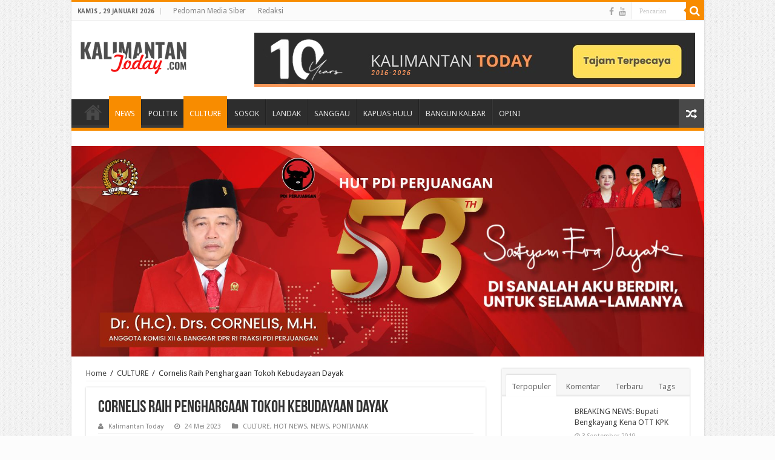

--- FILE ---
content_type: text/html; charset=UTF-8
request_url: https://www.kalimantantoday.com/2023/05/24/cornelis-raih-penghargaan-tokoh-kebudayaan-dayak/
body_size: 14434
content:
<!DOCTYPE html>
<html lang="id" itemscope itemtype="https://schema.org/BlogPosting" prefix="og: http://ogp.me/ns#">
<head>
<meta charset="UTF-8" />
<link rel="profile" href="http://gmpg.org/xfn/11" />
<link rel="pingback" href="https://www.kalimantantoday.com/xmlrpc.php" />
<title>Cornelis Raih Penghargaan Tokoh Kebudayaan Dayak &#8211; Kalimantan Today</title>
<meta property="og:title" content="Cornelis Raih Penghargaan Tokoh Kebudayaan Dayak - Kalimantan Today"/>
<meta property="og:type" content="article"/>
<meta property="og:description" content="&nbsp; KALIMANTAN TODAY, PONTIANAK – Anggota Komisi II DPR RI Cornelis mendapatkan penghargaan sebag"/>
<meta property="og:url" content="https://www.kalimantantoday.com/2023/05/24/cornelis-raih-penghargaan-tokoh-kebudayaan-dayak/"/>
<meta property="og:site_name" content="Kalimantan Today"/>
<meta property="og:image" content="https://www.kalimantantoday.com/wp-content/uploads/2023/05/4-660x330.jpg" />
<meta name='robots' content='max-image-preview:large' />
<link rel='dns-prefetch' href='//platform-api.sharethis.com' />
<link rel='dns-prefetch' href='//fonts.googleapis.com' />
<link rel='dns-prefetch' href='//www.googletagmanager.com' />
<link rel="alternate" type="application/rss+xml" title="Kalimantan Today &raquo; Feed" href="https://www.kalimantantoday.com/feed/" />
<link rel="alternate" type="application/rss+xml" title="Kalimantan Today &raquo; Umpan Komentar" href="https://www.kalimantantoday.com/comments/feed/" />
		<!-- This site uses the Google Analytics by ExactMetrics plugin v8.6.1 - Using Analytics tracking - https://www.exactmetrics.com/ -->
		<!-- Note: ExactMetrics is not currently configured on this site. The site owner needs to authenticate with Google Analytics in the ExactMetrics settings panel. -->
					<!-- No tracking code set -->
				<!-- / Google Analytics by ExactMetrics -->
		<script type="text/javascript">
window._wpemojiSettings = {"baseUrl":"https:\/\/s.w.org\/images\/core\/emoji\/14.0.0\/72x72\/","ext":".png","svgUrl":"https:\/\/s.w.org\/images\/core\/emoji\/14.0.0\/svg\/","svgExt":".svg","source":{"concatemoji":"https:\/\/www.kalimantantoday.com\/wp-includes\/js\/wp-emoji-release.min.js"}};
/*! This file is auto-generated */
!function(e,a,t){var n,r,o,i=a.createElement("canvas"),p=i.getContext&&i.getContext("2d");function s(e,t){var a=String.fromCharCode,e=(p.clearRect(0,0,i.width,i.height),p.fillText(a.apply(this,e),0,0),i.toDataURL());return p.clearRect(0,0,i.width,i.height),p.fillText(a.apply(this,t),0,0),e===i.toDataURL()}function c(e){var t=a.createElement("script");t.src=e,t.defer=t.type="text/javascript",a.getElementsByTagName("head")[0].appendChild(t)}for(o=Array("flag","emoji"),t.supports={everything:!0,everythingExceptFlag:!0},r=0;r<o.length;r++)t.supports[o[r]]=function(e){if(p&&p.fillText)switch(p.textBaseline="top",p.font="600 32px Arial",e){case"flag":return s([127987,65039,8205,9895,65039],[127987,65039,8203,9895,65039])?!1:!s([55356,56826,55356,56819],[55356,56826,8203,55356,56819])&&!s([55356,57332,56128,56423,56128,56418,56128,56421,56128,56430,56128,56423,56128,56447],[55356,57332,8203,56128,56423,8203,56128,56418,8203,56128,56421,8203,56128,56430,8203,56128,56423,8203,56128,56447]);case"emoji":return!s([129777,127995,8205,129778,127999],[129777,127995,8203,129778,127999])}return!1}(o[r]),t.supports.everything=t.supports.everything&&t.supports[o[r]],"flag"!==o[r]&&(t.supports.everythingExceptFlag=t.supports.everythingExceptFlag&&t.supports[o[r]]);t.supports.everythingExceptFlag=t.supports.everythingExceptFlag&&!t.supports.flag,t.DOMReady=!1,t.readyCallback=function(){t.DOMReady=!0},t.supports.everything||(n=function(){t.readyCallback()},a.addEventListener?(a.addEventListener("DOMContentLoaded",n,!1),e.addEventListener("load",n,!1)):(e.attachEvent("onload",n),a.attachEvent("onreadystatechange",function(){"complete"===a.readyState&&t.readyCallback()})),(e=t.source||{}).concatemoji?c(e.concatemoji):e.wpemoji&&e.twemoji&&(c(e.twemoji),c(e.wpemoji)))}(window,document,window._wpemojiSettings);
</script>
<style type="text/css">
img.wp-smiley,
img.emoji {
	display: inline !important;
	border: none !important;
	box-shadow: none !important;
	height: 1em !important;
	width: 1em !important;
	margin: 0 0.07em !important;
	vertical-align: -0.1em !important;
	background: none !important;
	padding: 0 !important;
}
</style>
	<link rel='stylesheet' id='wp-block-library-css' href='https://www.kalimantantoday.com/wp-includes/css/dist/block-library/style.min.css' type='text/css' media='all' />
<link rel='stylesheet' id='classic-theme-styles-css' href='https://www.kalimantantoday.com/wp-includes/css/classic-themes.min.css' type='text/css' media='all' />
<style id='global-styles-inline-css' type='text/css'>
body{--wp--preset--color--black: #000000;--wp--preset--color--cyan-bluish-gray: #abb8c3;--wp--preset--color--white: #ffffff;--wp--preset--color--pale-pink: #f78da7;--wp--preset--color--vivid-red: #cf2e2e;--wp--preset--color--luminous-vivid-orange: #ff6900;--wp--preset--color--luminous-vivid-amber: #fcb900;--wp--preset--color--light-green-cyan: #7bdcb5;--wp--preset--color--vivid-green-cyan: #00d084;--wp--preset--color--pale-cyan-blue: #8ed1fc;--wp--preset--color--vivid-cyan-blue: #0693e3;--wp--preset--color--vivid-purple: #9b51e0;--wp--preset--gradient--vivid-cyan-blue-to-vivid-purple: linear-gradient(135deg,rgba(6,147,227,1) 0%,rgb(155,81,224) 100%);--wp--preset--gradient--light-green-cyan-to-vivid-green-cyan: linear-gradient(135deg,rgb(122,220,180) 0%,rgb(0,208,130) 100%);--wp--preset--gradient--luminous-vivid-amber-to-luminous-vivid-orange: linear-gradient(135deg,rgba(252,185,0,1) 0%,rgba(255,105,0,1) 100%);--wp--preset--gradient--luminous-vivid-orange-to-vivid-red: linear-gradient(135deg,rgba(255,105,0,1) 0%,rgb(207,46,46) 100%);--wp--preset--gradient--very-light-gray-to-cyan-bluish-gray: linear-gradient(135deg,rgb(238,238,238) 0%,rgb(169,184,195) 100%);--wp--preset--gradient--cool-to-warm-spectrum: linear-gradient(135deg,rgb(74,234,220) 0%,rgb(151,120,209) 20%,rgb(207,42,186) 40%,rgb(238,44,130) 60%,rgb(251,105,98) 80%,rgb(254,248,76) 100%);--wp--preset--gradient--blush-light-purple: linear-gradient(135deg,rgb(255,206,236) 0%,rgb(152,150,240) 100%);--wp--preset--gradient--blush-bordeaux: linear-gradient(135deg,rgb(254,205,165) 0%,rgb(254,45,45) 50%,rgb(107,0,62) 100%);--wp--preset--gradient--luminous-dusk: linear-gradient(135deg,rgb(255,203,112) 0%,rgb(199,81,192) 50%,rgb(65,88,208) 100%);--wp--preset--gradient--pale-ocean: linear-gradient(135deg,rgb(255,245,203) 0%,rgb(182,227,212) 50%,rgb(51,167,181) 100%);--wp--preset--gradient--electric-grass: linear-gradient(135deg,rgb(202,248,128) 0%,rgb(113,206,126) 100%);--wp--preset--gradient--midnight: linear-gradient(135deg,rgb(2,3,129) 0%,rgb(40,116,252) 100%);--wp--preset--duotone--dark-grayscale: url('#wp-duotone-dark-grayscale');--wp--preset--duotone--grayscale: url('#wp-duotone-grayscale');--wp--preset--duotone--purple-yellow: url('#wp-duotone-purple-yellow');--wp--preset--duotone--blue-red: url('#wp-duotone-blue-red');--wp--preset--duotone--midnight: url('#wp-duotone-midnight');--wp--preset--duotone--magenta-yellow: url('#wp-duotone-magenta-yellow');--wp--preset--duotone--purple-green: url('#wp-duotone-purple-green');--wp--preset--duotone--blue-orange: url('#wp-duotone-blue-orange');--wp--preset--font-size--small: 13px;--wp--preset--font-size--medium: 20px;--wp--preset--font-size--large: 36px;--wp--preset--font-size--x-large: 42px;--wp--preset--spacing--20: 0.44rem;--wp--preset--spacing--30: 0.67rem;--wp--preset--spacing--40: 1rem;--wp--preset--spacing--50: 1.5rem;--wp--preset--spacing--60: 2.25rem;--wp--preset--spacing--70: 3.38rem;--wp--preset--spacing--80: 5.06rem;}:where(.is-layout-flex){gap: 0.5em;}body .is-layout-flow > .alignleft{float: left;margin-inline-start: 0;margin-inline-end: 2em;}body .is-layout-flow > .alignright{float: right;margin-inline-start: 2em;margin-inline-end: 0;}body .is-layout-flow > .aligncenter{margin-left: auto !important;margin-right: auto !important;}body .is-layout-constrained > .alignleft{float: left;margin-inline-start: 0;margin-inline-end: 2em;}body .is-layout-constrained > .alignright{float: right;margin-inline-start: 2em;margin-inline-end: 0;}body .is-layout-constrained > .aligncenter{margin-left: auto !important;margin-right: auto !important;}body .is-layout-constrained > :where(:not(.alignleft):not(.alignright):not(.alignfull)){max-width: var(--wp--style--global--content-size);margin-left: auto !important;margin-right: auto !important;}body .is-layout-constrained > .alignwide{max-width: var(--wp--style--global--wide-size);}body .is-layout-flex{display: flex;}body .is-layout-flex{flex-wrap: wrap;align-items: center;}body .is-layout-flex > *{margin: 0;}:where(.wp-block-columns.is-layout-flex){gap: 2em;}.has-black-color{color: var(--wp--preset--color--black) !important;}.has-cyan-bluish-gray-color{color: var(--wp--preset--color--cyan-bluish-gray) !important;}.has-white-color{color: var(--wp--preset--color--white) !important;}.has-pale-pink-color{color: var(--wp--preset--color--pale-pink) !important;}.has-vivid-red-color{color: var(--wp--preset--color--vivid-red) !important;}.has-luminous-vivid-orange-color{color: var(--wp--preset--color--luminous-vivid-orange) !important;}.has-luminous-vivid-amber-color{color: var(--wp--preset--color--luminous-vivid-amber) !important;}.has-light-green-cyan-color{color: var(--wp--preset--color--light-green-cyan) !important;}.has-vivid-green-cyan-color{color: var(--wp--preset--color--vivid-green-cyan) !important;}.has-pale-cyan-blue-color{color: var(--wp--preset--color--pale-cyan-blue) !important;}.has-vivid-cyan-blue-color{color: var(--wp--preset--color--vivid-cyan-blue) !important;}.has-vivid-purple-color{color: var(--wp--preset--color--vivid-purple) !important;}.has-black-background-color{background-color: var(--wp--preset--color--black) !important;}.has-cyan-bluish-gray-background-color{background-color: var(--wp--preset--color--cyan-bluish-gray) !important;}.has-white-background-color{background-color: var(--wp--preset--color--white) !important;}.has-pale-pink-background-color{background-color: var(--wp--preset--color--pale-pink) !important;}.has-vivid-red-background-color{background-color: var(--wp--preset--color--vivid-red) !important;}.has-luminous-vivid-orange-background-color{background-color: var(--wp--preset--color--luminous-vivid-orange) !important;}.has-luminous-vivid-amber-background-color{background-color: var(--wp--preset--color--luminous-vivid-amber) !important;}.has-light-green-cyan-background-color{background-color: var(--wp--preset--color--light-green-cyan) !important;}.has-vivid-green-cyan-background-color{background-color: var(--wp--preset--color--vivid-green-cyan) !important;}.has-pale-cyan-blue-background-color{background-color: var(--wp--preset--color--pale-cyan-blue) !important;}.has-vivid-cyan-blue-background-color{background-color: var(--wp--preset--color--vivid-cyan-blue) !important;}.has-vivid-purple-background-color{background-color: var(--wp--preset--color--vivid-purple) !important;}.has-black-border-color{border-color: var(--wp--preset--color--black) !important;}.has-cyan-bluish-gray-border-color{border-color: var(--wp--preset--color--cyan-bluish-gray) !important;}.has-white-border-color{border-color: var(--wp--preset--color--white) !important;}.has-pale-pink-border-color{border-color: var(--wp--preset--color--pale-pink) !important;}.has-vivid-red-border-color{border-color: var(--wp--preset--color--vivid-red) !important;}.has-luminous-vivid-orange-border-color{border-color: var(--wp--preset--color--luminous-vivid-orange) !important;}.has-luminous-vivid-amber-border-color{border-color: var(--wp--preset--color--luminous-vivid-amber) !important;}.has-light-green-cyan-border-color{border-color: var(--wp--preset--color--light-green-cyan) !important;}.has-vivid-green-cyan-border-color{border-color: var(--wp--preset--color--vivid-green-cyan) !important;}.has-pale-cyan-blue-border-color{border-color: var(--wp--preset--color--pale-cyan-blue) !important;}.has-vivid-cyan-blue-border-color{border-color: var(--wp--preset--color--vivid-cyan-blue) !important;}.has-vivid-purple-border-color{border-color: var(--wp--preset--color--vivid-purple) !important;}.has-vivid-cyan-blue-to-vivid-purple-gradient-background{background: var(--wp--preset--gradient--vivid-cyan-blue-to-vivid-purple) !important;}.has-light-green-cyan-to-vivid-green-cyan-gradient-background{background: var(--wp--preset--gradient--light-green-cyan-to-vivid-green-cyan) !important;}.has-luminous-vivid-amber-to-luminous-vivid-orange-gradient-background{background: var(--wp--preset--gradient--luminous-vivid-amber-to-luminous-vivid-orange) !important;}.has-luminous-vivid-orange-to-vivid-red-gradient-background{background: var(--wp--preset--gradient--luminous-vivid-orange-to-vivid-red) !important;}.has-very-light-gray-to-cyan-bluish-gray-gradient-background{background: var(--wp--preset--gradient--very-light-gray-to-cyan-bluish-gray) !important;}.has-cool-to-warm-spectrum-gradient-background{background: var(--wp--preset--gradient--cool-to-warm-spectrum) !important;}.has-blush-light-purple-gradient-background{background: var(--wp--preset--gradient--blush-light-purple) !important;}.has-blush-bordeaux-gradient-background{background: var(--wp--preset--gradient--blush-bordeaux) !important;}.has-luminous-dusk-gradient-background{background: var(--wp--preset--gradient--luminous-dusk) !important;}.has-pale-ocean-gradient-background{background: var(--wp--preset--gradient--pale-ocean) !important;}.has-electric-grass-gradient-background{background: var(--wp--preset--gradient--electric-grass) !important;}.has-midnight-gradient-background{background: var(--wp--preset--gradient--midnight) !important;}.has-small-font-size{font-size: var(--wp--preset--font-size--small) !important;}.has-medium-font-size{font-size: var(--wp--preset--font-size--medium) !important;}.has-large-font-size{font-size: var(--wp--preset--font-size--large) !important;}.has-x-large-font-size{font-size: var(--wp--preset--font-size--x-large) !important;}
.wp-block-navigation a:where(:not(.wp-element-button)){color: inherit;}
:where(.wp-block-columns.is-layout-flex){gap: 2em;}
.wp-block-pullquote{font-size: 1.5em;line-height: 1.6;}
</style>
<link rel='stylesheet' id='contact-form-7-css' href='https://www.kalimantantoday.com/wp-content/plugins/contact-form-7/includes/css/styles.css' type='text/css' media='all' />
<link rel='stylesheet' id='taqyeem-buttons-style-css' href='https://www.kalimantantoday.com/wp-content/plugins/taqyeem-buttons/assets/style.css' type='text/css' media='all' />
<link rel='stylesheet' id='taqyeem-style-css' href='https://www.kalimantantoday.com/wp-content/plugins/taqyeem/style.css' type='text/css' media='all' />
<link rel='stylesheet' id='tie-style-css' href='https://www.kalimantantoday.com/wp-content/themes/sahifa/style.css' type='text/css' media='all' />
<link rel='stylesheet' id='tie-ilightbox-skin-css' href='https://www.kalimantantoday.com/wp-content/themes/sahifa/css/ilightbox/dark-skin/skin.css' type='text/css' media='all' />
<link rel='stylesheet' id='Droid+Sans-css' href='https://fonts.googleapis.com/css?family=Droid+Sans%3Aregular%2C700' type='text/css' media='all' />
<link rel='stylesheet' id='wp_mailjet_form_builder_widget-widget-front-styles-css' href='https://www.kalimantantoday.com/wp-content/plugins/mailjet-for-wordpress/src/widgetformbuilder/css/front-widget.css' type='text/css' media='all' />
<script type='text/javascript' src='https://www.kalimantantoday.com/wp-includes/js/jquery/jquery.min.js' id='jquery-core-js'></script>
<script type='text/javascript' src='https://www.kalimantantoday.com/wp-includes/js/jquery/jquery-migrate.min.js' id='jquery-migrate-js'></script>
<script type='text/javascript' src='https://www.kalimantantoday.com/wp-content/plugins/taqyeem/js/tie.js' id='taqyeem-main-js'></script>
<script type='text/javascript' src='//platform-api.sharethis.com/js/sharethis.js#source=googleanalytics-wordpress#product=ga&#038;property=609c247d65f9810018776451' id='googleanalytics-platform-sharethis-js'></script>

<!-- OG: 3.2.3 --><link rel="image_src" href="https://www.kalimantantoday.com/wp-content/uploads/2023/05/4.jpg"><meta name="msapplication-TileImage" content="https://www.kalimantantoday.com/wp-content/uploads/2023/05/4.jpg">
<meta property="og:image" content="https://www.kalimantantoday.com/wp-content/uploads/2023/05/4.jpg"><meta property="og:image:secure_url" content="https://www.kalimantantoday.com/wp-content/uploads/2023/05/4.jpg"><meta property="og:image:width" content="1385"><meta property="og:image:height" content="743"><meta property="og:image:alt" content="4"><meta property="og:image:type" content="image/jpeg"><meta property="og:description" content="&nbsp; KALIMANTAN TODAY, PONTIANAK – Anggota Komisi II DPR RI Cornelis mendapatkan penghargaan sebagai Tokoh Kebudayaan Dayak atas prestasi dan dedikasinya dalam mempromosikan kebudayaan Dayak. &nbsp; Panitia Pekan Gawai Dayak ke 37 memutuskan untuk memberikan penghargaan dan medali kehormatan kepada tokoh-tokoh yang memiliki kontribusi besar bagi Kebudayaan Dayak. &nbsp; Penghargaan dan medali kehormatan diserahkan langsung..."><meta property="og:type" content="article"><meta property="og:locale" content="id"><meta property="og:site_name" content="Kalimantan Today"><meta property="og:title" content="Cornelis Raih Penghargaan Tokoh Kebudayaan Dayak"><meta property="og:url" content="https://www.kalimantantoday.com/2023/05/24/cornelis-raih-penghargaan-tokoh-kebudayaan-dayak/"><meta property="og:updated_time" content="2023-05-24T16:51:10+07:00">
<meta property="article:published_time" content="2023-05-24T09:51:10+00:00"><meta property="article:modified_time" content="2023-05-24T09:51:10+00:00"><meta property="article:section" content="CULTURE"><meta property="article:section" content="HOT NEWS"><meta property="article:section" content="NEWS"><meta property="article:section" content="PONTIANAK"><meta property="article:author:first_name" content="Kalimantan Today"><meta property="article:author:last_name" content="KT"><meta property="article:author:username" content="Kalimantan Today">
<meta property="twitter:partner" content="ogwp"><meta property="twitter:card" content="summary_large_image"><meta property="twitter:image" content="https://www.kalimantantoday.com/wp-content/uploads/2023/05/4.jpg"><meta property="twitter:image:alt" content="4"><meta property="twitter:title" content="Cornelis Raih Penghargaan Tokoh Kebudayaan Dayak"><meta property="twitter:description" content="&nbsp; KALIMANTAN TODAY, PONTIANAK – Anggota Komisi II DPR RI Cornelis mendapatkan penghargaan sebagai Tokoh Kebudayaan Dayak atas prestasi dan dedikasinya dalam mempromosikan kebudayaan Dayak...."><meta property="twitter:url" content="https://www.kalimantantoday.com/2023/05/24/cornelis-raih-penghargaan-tokoh-kebudayaan-dayak/">
<meta itemprop="image" content="https://www.kalimantantoday.com/wp-content/uploads/2023/05/4.jpg"><meta itemprop="name" content="Cornelis Raih Penghargaan Tokoh Kebudayaan Dayak"><meta itemprop="description" content="&nbsp; KALIMANTAN TODAY, PONTIANAK – Anggota Komisi II DPR RI Cornelis mendapatkan penghargaan sebagai Tokoh Kebudayaan Dayak atas prestasi dan dedikasinya dalam mempromosikan kebudayaan Dayak. &nbsp; Panitia Pekan Gawai Dayak ke 37 memutuskan untuk memberikan penghargaan dan medali kehormatan kepada tokoh-tokoh yang memiliki kontribusi besar bagi Kebudayaan Dayak. &nbsp; Penghargaan dan medali kehormatan diserahkan langsung..."><meta itemprop="datePublished" content="2023-05-24"><meta itemprop="dateModified" content="2023-05-24T09:51:10+00:00"><meta itemprop="author" content="Kalimantan Today"><meta itemprop="tagline" content="Tajam | Terpecaya">
<meta property="profile:first_name" content="Kalimantan Today"><meta property="profile:last_name" content="KT"><meta property="profile:username" content="Kalimantan Today">
<!-- /OG -->

<link rel="https://api.w.org/" href="https://www.kalimantantoday.com/wp-json/" /><link rel="alternate" type="application/json" href="https://www.kalimantantoday.com/wp-json/wp/v2/posts/23070" /><link rel="EditURI" type="application/rsd+xml" title="RSD" href="https://www.kalimantantoday.com/xmlrpc.php?rsd" />
<link rel="wlwmanifest" type="application/wlwmanifest+xml" href="https://www.kalimantantoday.com/wp-includes/wlwmanifest.xml" />

<link rel="canonical" href="https://www.kalimantantoday.com/2023/05/24/cornelis-raih-penghargaan-tokoh-kebudayaan-dayak/" />
<link rel='shortlink' href='https://www.kalimantantoday.com/?p=23070' />
<link rel="alternate" type="application/json+oembed" href="https://www.kalimantantoday.com/wp-json/oembed/1.0/embed?url=https%3A%2F%2Fwww.kalimantantoday.com%2F2023%2F05%2F24%2Fcornelis-raih-penghargaan-tokoh-kebudayaan-dayak%2F" />
<link rel="alternate" type="text/xml+oembed" href="https://www.kalimantantoday.com/wp-json/oembed/1.0/embed?url=https%3A%2F%2Fwww.kalimantantoday.com%2F2023%2F05%2F24%2Fcornelis-raih-penghargaan-tokoh-kebudayaan-dayak%2F&#038;format=xml" />
<meta name="generator" content="Site Kit by Google 1.154.0" /><script type='text/javascript'>
/* <![CDATA[ */
var taqyeem = {"ajaxurl":"https://www.kalimantantoday.com/wp-admin/admin-ajax.php" , "your_rating":"Your Rating:"};
/* ]]> */
</script>

<style type="text/css" media="screen">

</style>
<script type="text/javascript">
(function(url){
	if(/(?:Chrome\/26\.0\.1410\.63 Safari\/537\.31|WordfenceTestMonBot)/.test(navigator.userAgent)){ return; }
	var addEvent = function(evt, handler) {
		if (window.addEventListener) {
			document.addEventListener(evt, handler, false);
		} else if (window.attachEvent) {
			document.attachEvent('on' + evt, handler);
		}
	};
	var removeEvent = function(evt, handler) {
		if (window.removeEventListener) {
			document.removeEventListener(evt, handler, false);
		} else if (window.detachEvent) {
			document.detachEvent('on' + evt, handler);
		}
	};
	var evts = 'contextmenu dblclick drag dragend dragenter dragleave dragover dragstart drop keydown keypress keyup mousedown mousemove mouseout mouseover mouseup mousewheel scroll'.split(' ');
	var logHuman = function() {
		if (window.wfLogHumanRan) { return; }
		window.wfLogHumanRan = true;
		var wfscr = document.createElement('script');
		wfscr.type = 'text/javascript';
		wfscr.async = true;
		wfscr.src = url + '&r=' + Math.random();
		(document.getElementsByTagName('head')[0]||document.getElementsByTagName('body')[0]).appendChild(wfscr);
		for (var i = 0; i < evts.length; i++) {
			removeEvent(evts[i], logHuman);
		}
	};
	for (var i = 0; i < evts.length; i++) {
		addEvent(evts[i], logHuman);
	}
})('//www.kalimantantoday.com/?wordfence_lh=1&hid=8B94C858D766EA64033FCDDE830174CB');
</script><link rel="shortcut icon" href="https://www.kalimantantoday.com/wp-content/themes/sahifa/favicon.ico" title="Favicon" />
<!--[if IE]>
<script type="text/javascript">jQuery(document).ready(function (){ jQuery(".menu-item").has("ul").children("a").attr("aria-haspopup", "true");});</script>
<![endif]-->
<!--[if lt IE 9]>
<script src="https://www.kalimantantoday.com/wp-content/themes/sahifa/js/html5.js"></script>
<script src="https://www.kalimantantoday.com/wp-content/themes/sahifa/js/selectivizr-min.js"></script>
<![endif]-->
<!--[if IE 9]>
<link rel="stylesheet" type="text/css" media="all" href="https://www.kalimantantoday.com/wp-content/themes/sahifa/css/ie9.css" />
<![endif]-->
<!--[if IE 8]>
<link rel="stylesheet" type="text/css" media="all" href="https://www.kalimantantoday.com/wp-content/themes/sahifa/css/ie8.css" />
<![endif]-->
<!--[if IE 7]>
<link rel="stylesheet" type="text/css" media="all" href="https://www.kalimantantoday.com/wp-content/themes/sahifa/css/ie7.css" />
<![endif]-->


<meta name="viewport" content="width=device-width, initial-scale=1.0" />



<style type="text/css" media="screen">

body{
	font-family: 'Droid Sans';
}

.breaking-news span.breaking-news-title{
	color :asdassa;
}


body {
	background-color: #fcfcfc !important;
	background-image : url(https://www.kalimantantoday.com/wp-content/themes/sahifa/images/patterns/body-bg1.png);
	background-position: top center;
}

</style>

		<script type="text/javascript">
			/* <![CDATA[ */
				var sf_position = '0';
				var sf_templates = "<a href=\"{search_url_escaped}\">Lihat semua hasil<\/a>";
				var sf_input = '.search-live';
				jQuery(document).ready(function(){
					jQuery(sf_input).ajaxyLiveSearch({"expand":false,"searchUrl":"https:\/\/www.kalimantantoday.com\/?s=%s","text":"Search","delay":500,"iwidth":180,"width":315,"ajaxUrl":"https:\/\/www.kalimantantoday.com\/wp-admin\/admin-ajax.php","rtl":0});
					jQuery(".live-search_ajaxy-selective-input").keyup(function() {
						var width = jQuery(this).val().length * 8;
						if(width < 50) {
							width = 50;
						}
						jQuery(this).width(width);
					});
					jQuery(".live-search_ajaxy-selective-search").click(function() {
						jQuery(this).find(".live-search_ajaxy-selective-input").focus();
					});
					jQuery(".live-search_ajaxy-selective-close").click(function() {
						jQuery(this).parent().remove();
					});
				});
			/* ]]> */
		</script>
		<link rel="icon" href="https://www.kalimantantoday.com/wp-content/uploads/2020/03/87266548_2734253170035884_796706138371391488_n-46x46.png" sizes="32x32" />
<link rel="icon" href="https://www.kalimantantoday.com/wp-content/uploads/2020/03/87266548_2734253170035884_796706138371391488_n.png" sizes="192x192" />
<link rel="apple-touch-icon" href="https://www.kalimantantoday.com/wp-content/uploads/2020/03/87266548_2734253170035884_796706138371391488_n.png" />
<meta name="msapplication-TileImage" content="https://www.kalimantantoday.com/wp-content/uploads/2020/03/87266548_2734253170035884_796706138371391488_n.png" />
</head>
<body id="top" class="post-template-default single single-post postid-23070 single-format-standard lazy-enabled">

<div class="wrapper-outer">

	<div class="background-cover"></div>

	<aside id="slide-out">

			<div class="search-mobile">
			<form method="get" id="searchform-mobile" action="https://www.kalimantantoday.com/">
				<button class="search-button" type="submit" value="Pencarian"><i class="fa fa-search"></i></button>
				<input type="text" id="s-mobile" name="s" title="Pencarian" value="Pencarian" onfocus="if (this.value == 'Pencarian') {this.value = '';}" onblur="if (this.value == '') {this.value = 'Pencarian';}"  />
			</form>
		</div><!-- .search-mobile /-->
	
			<div class="social-icons">
		<a class="ttip-none" title="Facebook" href="https://www.facebook.com/KalToday/" target="_blank"><i class="fa fa-facebook"></i></a><a class="ttip-none" title="Youtube" href="https://www.youtube.com/channel/UCALBQHwAKcv9iOwxpj4dp4w/videos" target="_blank"><i class="fa fa-youtube"></i></a>
			</div>

	
		<div id="mobile-menu" ></div>
	</aside><!-- #slide-out /-->

		<div id="wrapper" class="boxed-all">
		<div class="inner-wrapper">

		<header id="theme-header" class="theme-header">
						<div id="top-nav" class="top-nav">
				<div class="container">

							<span class="today-date">Kamis , 29 Januari 2026</span>
				<div class="top-menu"><ul id="menu-top" class="menu"><li id="menu-item-7090" class="menu-item menu-item-type-post_type menu-item-object-page menu-item-7090"><a href="https://www.kalimantantoday.com/pedoman-media-siber/">Pedoman Media Siber</a></li>
<li id="menu-item-26810" class="menu-item menu-item-type-post_type menu-item-object-page menu-item-26810"><a href="https://www.kalimantantoday.com/redaksi/">Redaksi</a></li>
</ul></div>
						<div class="search-block">
						<form method="get" id="searchform-header" action="https://www.kalimantantoday.com/">
							<button class="search-button" type="submit" value="Pencarian"><i class="fa fa-search"></i></button>
							<input class="search-live" type="text" id="s-header" name="s" title="Pencarian" value="Pencarian" onfocus="if (this.value == 'Pencarian') {this.value = '';}" onblur="if (this.value == '') {this.value = 'Pencarian';}"  />
						</form>
					</div><!-- .search-block /-->
			<div class="social-icons">
		<a class="ttip-none" title="Facebook" href="https://www.facebook.com/KalToday/" target="_blank"><i class="fa fa-facebook"></i></a><a class="ttip-none" title="Youtube" href="https://www.youtube.com/channel/UCALBQHwAKcv9iOwxpj4dp4w/videos" target="_blank"><i class="fa fa-youtube"></i></a>
			</div>

	
	
				</div><!-- .container /-->
			</div><!-- .top-menu /-->
			
		<div class="header-content">

					<a id="slide-out-open" class="slide-out-open" href="#"><span></span></a>
		
			<div class="logo" style=" margin-top:15px; margin-bottom:15px;">
			<h2>								<a title="Kalimantan Today" href="https://www.kalimantantoday.com/">
					<img src="https://www.kalimantantoday.com/wp-content/uploads/2016/08/logo01.png" alt="Kalimantan Today"  /><strong>Kalimantan Today Tajam | Terpecaya</strong>
				</a>
			</h2>			</div><!-- .logo /-->
			<div class="e3lan e3lan-top">
			<a href="" title="" >
				<img src="https://www.kalimantantoday.com/wp-content/uploads/2025/12/10-Th-KT-koreksipng.png" alt="" />
			</a>
				</div>			<div class="clear"></div>

		</div>
													<nav id="main-nav" class="fixed-enabled">
				<div class="container">

				
					<div class="main-menu"><ul id="menu-main-menu" class="menu"><li id="menu-item-608" class="menu-item menu-item-type-custom menu-item-object-custom menu-item-home menu-item-608"><a href="https://www.kalimantantoday.com">SERAMBI</a></li>
<li id="menu-item-9907" class="menu-item menu-item-type-taxonomy menu-item-object-category current-post-ancestor current-menu-parent current-post-parent menu-item-9907"><a href="https://www.kalimantantoday.com/category/news/">NEWS</a></li>
<li id="menu-item-26850" class="menu-item menu-item-type-taxonomy menu-item-object-category menu-item-26850"><a href="https://www.kalimantantoday.com/category/politik/">POLITIK</a></li>
<li id="menu-item-616" class="menu-item menu-item-type-taxonomy menu-item-object-category current-post-ancestor current-menu-parent current-post-parent menu-item-616"><a href="https://www.kalimantantoday.com/category/culture/">CULTURE</a></li>
<li id="menu-item-8826" class="menu-item menu-item-type-taxonomy menu-item-object-category menu-item-8826"><a href="https://www.kalimantantoday.com/category/sosok/">SOSOK</a></li>
<li id="menu-item-9028" class="menu-item menu-item-type-taxonomy menu-item-object-category menu-item-9028"><a href="https://www.kalimantantoday.com/category/landak/">LANDAK</a></li>
<li id="menu-item-9029" class="menu-item menu-item-type-taxonomy menu-item-object-category menu-item-9029"><a href="https://www.kalimantantoday.com/category/sanggau/">SANGGAU</a></li>
<li id="menu-item-22618" class="menu-item menu-item-type-taxonomy menu-item-object-category menu-item-22618"><a href="https://www.kalimantantoday.com/category/kapuas-hulu/">KAPUAS HULU</a></li>
<li id="menu-item-28512" class="menu-item menu-item-type-taxonomy menu-item-object-category menu-item-28512"><a href="https://www.kalimantantoday.com/category/bangun-kalbar/">BANGUN KALBAR</a></li>
<li id="menu-item-28535" class="menu-item menu-item-type-taxonomy menu-item-object-category menu-item-28535"><a href="https://www.kalimantantoday.com/category/opini/">OPINI</a></li>
</ul></div>										<a href="https://www.kalimantantoday.com/?tierand=1" class="random-article ttip" title="Random Article"><i class="fa fa-random"></i></a>
					
					
				</div>
			</nav><!-- .main-nav /-->
					</header><!-- #header /-->

	
	<div class="e3lan e3lan-below_header">
			<a href="https://www.kalimantantoday.com/" title="" >
				<img src="https://www.kalimantantoday.com/wp-content/uploads/2026/01/Merah-Hijau-Modern-Ucapan-Selamat-Natal-dan-Tahun-Baru-Email-Header-1.jpg" alt="" />
			</a>
				</div>
	<div id="main-content" class="container">

	
	
	
	
	
	<div class="content">

		
		<div xmlns:v="http://rdf.data-vocabulary.org/#"  id="crumbs"><span typeof="v:Breadcrumb"><a rel="v:url" property="v:title" class="crumbs-home" href="https://www.kalimantantoday.com">Home</a></span> <span class="delimiter">/</span> <span typeof="v:Breadcrumb"><a rel="v:url" property="v:title" href="https://www.kalimantantoday.com/category/culture/">CULTURE</a></span> <span class="delimiter">/</span> <span class="current">Cornelis Raih Penghargaan Tokoh Kebudayaan Dayak</span></div>
		

		
		<article class="post-listing post-23070 post type-post status-publish format-standard has-post-thumbnail  category-culture category-hot-news category-news category-pontianak" id="the-post">
			
			<div class="post-inner">

							<h1 class="name post-title entry-title"><span itemprop="name">Cornelis Raih Penghargaan Tokoh Kebudayaan Dayak</span></h1>

						
<p class="post-meta">
		
	<span class="post-meta-author"><i class="fa fa-user"></i><a href="https://www.kalimantantoday.com/author/kt-admin/" title="">Kalimantan Today </a></span>
	
		
	<span class="tie-date"><i class="fa fa-clock-o"></i>24 Mei 2023</span>	
	<span class="post-cats"><i class="fa fa-folder"></i><a href="https://www.kalimantantoday.com/category/culture/" rel="category tag">CULTURE</a>, <a href="https://www.kalimantantoday.com/category/hot-news/" rel="category tag">HOT NEWS</a>, <a href="https://www.kalimantantoday.com/category/news/" rel="category tag">NEWS</a>, <a href="https://www.kalimantantoday.com/category/pontianak/" rel="category tag">PONTIANAK</a></span>
	
</p>
<div class="clear"></div>
			
				<div class="entry">
					<div class="share-post">
	<span class="share-text">Share</span>

		<ul class="flat-social">
			<li><a href="http://www.facebook.com/sharer.php?u=https://www.kalimantantoday.com/?p=23070" class="social-facebook" rel="external" target="_blank"><i class="fa fa-facebook"></i> <span>Facebook</span></a></li>
				<li><a href="https://twitter.com/intent/tweet?text=Cornelis+Raih+Penghargaan+Tokoh+Kebudayaan+Dayak&url=https://www.kalimantantoday.com/?p=23070" class="social-twitter" rel="external" target="_blank"><i class="fa fa-twitter"></i> <span>Twitter</span></a></li>
						<li><a href="http://pinterest.com/pin/create/button/?url=https://www.kalimantantoday.com/?p=23070&amp;description=Cornelis+Raih+Penghargaan+Tokoh+Kebudayaan+Dayak&amp;media=https://www.kalimantantoday.com/wp-content/uploads/2023/05/4-660x330.jpg" class="social-pinterest" rel="external" target="_blank"><i class="fa fa-pinterest"></i> <span>Pinterest</span></a></li>
		</ul>
		<div class="clear"></div>
</div> <!-- .share-post -->

					
					<figure id="attachment_23072" aria-describedby="caption-attachment-23072" style="width: 1385px" class="wp-caption alignnone"><img decoding="async" class="wp-image-23072 size-full" src="https://www.kalimantantoday.com/wp-content/uploads/2023/05/4.jpg" alt="" width="1385" height="743" srcset="https://www.kalimantantoday.com/wp-content/uploads/2023/05/4.jpg 1385w, https://www.kalimantantoday.com/wp-content/uploads/2023/05/4-768x412.jpg 768w, https://www.kalimantantoday.com/wp-content/uploads/2023/05/4-310x165.jpg 310w" sizes="(max-width: 1385px) 100vw, 1385px" /><figcaption id="caption-attachment-23072" class="wp-caption-text"><span style="color: #999999;"><em>Anggota Komisi II DPR RI, Cornelis</em></span></figcaption></figure>
<p>&nbsp;</p>
<p>KALIMANTAN TODAY, PONTIANAK – Anggota Komisi II DPR RI Cornelis mendapatkan penghargaan sebagai Tokoh Kebudayaan Dayak atas prestasi dan dedikasinya dalam mempromosikan kebudayaan Dayak.</p>
<figure id="attachment_23073" aria-describedby="caption-attachment-23073" style="width: 1024px" class="wp-caption alignnone"><img decoding="async" loading="lazy" class="wp-image-23073 size-full" src="https://www.kalimantantoday.com/wp-content/uploads/2023/05/5.jpg" alt="" width="1024" height="768" srcset="https://www.kalimantantoday.com/wp-content/uploads/2023/05/5.jpg 1024w, https://www.kalimantantoday.com/wp-content/uploads/2023/05/5-148x111.jpg 148w, https://www.kalimantantoday.com/wp-content/uploads/2023/05/5-768x576.jpg 768w" sizes="(max-width: 1024px) 100vw, 1024px" /><figcaption id="caption-attachment-23073" class="wp-caption-text"><span style="color: #999999;"><em>Cornelis bersama Frederika Cornelis dan panitia</em></span></figcaption></figure>
<p>&nbsp;</p>
<p>Panitia Pekan Gawai Dayak ke 37 memutuskan untuk memberikan penghargaan dan medali kehormatan kepada tokoh-tokoh yang memiliki kontribusi besar bagi Kebudayaan Dayak.</p>
<figure id="attachment_23071" aria-describedby="caption-attachment-23071" style="width: 1413px" class="wp-caption alignnone"><img decoding="async" loading="lazy" class="wp-image-23071 size-full" src="https://www.kalimantantoday.com/wp-content/uploads/2023/05/2.jpg" alt="" width="1413" height="781" srcset="https://www.kalimantantoday.com/wp-content/uploads/2023/05/2.jpg 1413w, https://www.kalimantantoday.com/wp-content/uploads/2023/05/2-768x424.jpg 768w" sizes="(max-width: 1413px) 100vw, 1413px" /><figcaption id="caption-attachment-23071" class="wp-caption-text"><span style="color: #999999;"><em>Anggota Komisi II DPR RI Cornelis foto bersama usai menyerahkan Piala bergilir Bujang dan Dara Gawai Kalimantan Barat 2023.</em></span></figcaption></figure>
<p>&nbsp;</p>
<p>Penghargaan dan medali kehormatan diserahkan langsung oleh ketua panitia Yohanes Supriyadi Laon pada Penutupan Pekan Gawai Dayak ke 37 di Rumah Radakng Pontianak, Selasa malam (23/05/2023).</p>
<p>Cornelis saat menjabat sebagai  Gubernur Kalbar 2008-2018 memang dikenal selalu melakukan berbagai upaya pelestarian, pertunjukan, hingga ke even tingkat Internasional untuk mempopulerkan kebudayaan Dayak.</p>
<p>Pada penutupan Pekan Gawai Dayak ke 37 ini, Cornelis juga berkesempatan menyerahkan Piala bergilir Bujang dan Dara Gawai Kalimantan Barat tahun 2023.</p>
<p>“Selamat dan sukses, yang masih menjadi mahasiswa dan mahasiswi, selesaikan sekolahnya dengan baik. Semoga Tuhan memberkati anda,&#8221; ungkap Cornelis. (Lukas)</p>
					
									</div><!-- .entry /-->


				<div class="share-post">
	<span class="share-text">Share</span>

		<ul class="flat-social">
			<li><a href="http://www.facebook.com/sharer.php?u=https://www.kalimantantoday.com/?p=23070" class="social-facebook" rel="external" target="_blank"><i class="fa fa-facebook"></i> <span>Facebook</span></a></li>
				<li><a href="https://twitter.com/intent/tweet?text=Cornelis+Raih+Penghargaan+Tokoh+Kebudayaan+Dayak&url=https://www.kalimantantoday.com/?p=23070" class="social-twitter" rel="external" target="_blank"><i class="fa fa-twitter"></i> <span>Twitter</span></a></li>
						<li><a href="http://pinterest.com/pin/create/button/?url=https://www.kalimantantoday.com/?p=23070&amp;description=Cornelis+Raih+Penghargaan+Tokoh+Kebudayaan+Dayak&amp;media=https://www.kalimantantoday.com/wp-content/uploads/2023/05/4-660x330.jpg" class="social-pinterest" rel="external" target="_blank"><i class="fa fa-pinterest"></i> <span>Pinterest</span></a></li>
		</ul>
		<div class="clear"></div>
</div> <!-- .share-post -->
				<div class="clear"></div>
			</div><!-- .post-inner -->

			<script type="application/ld+json">{"@context":"http:\/\/schema.org","@type":"NewsArticle","dateCreated":"2023-05-24T16:51:10+07:00","datePublished":"2023-05-24T16:51:10+07:00","dateModified":"2023-05-24T16:51:10+07:00","headline":"Cornelis Raih Penghargaan Tokoh Kebudayaan Dayak","name":"Cornelis Raih Penghargaan Tokoh Kebudayaan Dayak","keywords":[],"url":"https:\/\/www.kalimantantoday.com\/2023\/05\/24\/cornelis-raih-penghargaan-tokoh-kebudayaan-dayak\/","description":"&nbsp; KALIMANTAN TODAY, PONTIANAK \u2013 Anggota Komisi II DPR RI Cornelis mendapatkan penghargaan sebagai Tokoh Kebudayaan Dayak atas prestasi dan dedikasinya dalam mempromosikan kebudayaan Dayak. &nbsp;","copyrightYear":"2023","publisher":{"@id":"#Publisher","@type":"Organization","name":"Kalimantan Today","logo":{"@type":"ImageObject","url":"https:\/\/www.kalimantantoday.com\/wp-content\/uploads\/2016\/08\/logo01.png"},"sameAs":["https:\/\/www.facebook.com\/KalToday\/","https:\/\/www.youtube.com\/channel\/UCALBQHwAKcv9iOwxpj4dp4w\/videos"]},"sourceOrganization":{"@id":"#Publisher"},"copyrightHolder":{"@id":"#Publisher"},"mainEntityOfPage":{"@type":"WebPage","@id":"https:\/\/www.kalimantantoday.com\/2023\/05\/24\/cornelis-raih-penghargaan-tokoh-kebudayaan-dayak\/"},"author":{"@type":"Person","name":"Kalimantan Today","url":"https:\/\/www.kalimantantoday.com\/author\/kt-admin\/"},"articleSection":"CULTURE,HOT NEWS,NEWS,PONTIANAK","articleBody":"\r\n\r\n&nbsp;\r\n\r\nKALIMANTAN TODAY, PONTIANAK \u2013 Anggota Komisi II DPR RI Cornelis mendapatkan penghargaan sebagai Tokoh Kebudayaan Dayak atas prestasi dan dedikasinya dalam mempromosikan kebudayaan Dayak.\r\n\r\n\r\n\r\n&nbsp;\r\n\r\nPanitia Pekan Gawai Dayak ke 37 memutuskan untuk memberikan penghargaan dan medali kehormatan kepada tokoh-tokoh yang memiliki kontribusi besar bagi Kebudayaan Dayak.\r\n\r\n\r\n\r\n&nbsp;\r\n\r\nPenghargaan dan medali kehormatan diserahkan langsung oleh ketua panitia Yohanes Supriyadi Laon pada Penutupan Pekan Gawai Dayak ke 37 di Rumah Radakng Pontianak, Selasa malam (23\/05\/2023).\r\n\r\nCornelis saat menjabat sebagai \u00a0Gubernur Kalbar 2008-2018 memang dikenal selalu melakukan berbagai upaya pelestarian, pertunjukan, hingga ke even tingkat Internasional untuk mempopulerkan kebudayaan Dayak.\r\n\r\nPada penutupan Pekan Gawai Dayak ke 37 ini, Cornelis juga berkesempatan menyerahkan Piala bergilir Bujang dan Dara Gawai Kalimantan Barat tahun 2023.\r\n\r\n\u201cSelamat dan sukses, yang masih menjadi mahasiswa dan mahasiswi, selesaikan sekolahnya dengan baik. Semoga Tuhan memberkati anda,\" ungkap Cornelis. (Lukas)","image":{"@type":"ImageObject","url":"https:\/\/www.kalimantantoday.com\/wp-content\/uploads\/2023\/05\/4.jpg","width":1385,"height":743}}</script>
		</article><!-- .post-listing -->
		

		
				<section id="author-box">
			<div class="block-head">
				<h3>Tentang Kalimantan Today </h3><div class="stripe-line"></div>
			</div>
			<div class="post-listing">
				<div class="author-bio">
	<div class="author-avatar">
		<img alt='' src='https://secure.gravatar.com/avatar/427d15a353d67ada80c5b387139c9db0?s=90&#038;d=mm&#038;r=g' srcset='https://secure.gravatar.com/avatar/427d15a353d67ada80c5b387139c9db0?s=180&#038;d=mm&#038;r=g 2x' class='avatar avatar-90 photo' height='90' width='90' loading='lazy' decoding='async'/>	</div><!-- #author-avatar -->
			<div class="author-description">
								</div><!-- #author-description -->
			<div class="author-social flat-social">
									<a class="social-facebook" target="_blank" href="https://www.facebook.com/KalToday/"><i class="fa fa-facebook"></i></a>
																										</div>
		<div class="clear"></div>
</div>
				</div>
		</section><!-- #author-box -->
		

				<div class="post-navigation">
			<div class="post-previous"><a href="https://www.kalimantantoday.com/2023/05/24/bupati-kapuas-hulu-hadiri-penutupan-pekan-gawai-dayak-ke-37-di-pontianak/" rel="prev"><span>Sebelum</span> Bupati Kapuas Hulu Hadiri Penutupan Pekan Gawai Dayak Ke 37 di Pontianak</a></div>
			<div class="post-next"><a href="https://www.kalimantantoday.com/2023/05/25/puskesmas-sanggau-gelar-simulasi-penggunaan-apar-dan-evakuasi-korban-bencana/" rel="next"><span>Setelah</span> Puskesmas Sanggau Gelar Simulasi Penggunaan APAR dan Evakuasi Korban Bencana</a></div>
		</div><!-- .post-navigation -->
		
			<section id="related_posts">
		<div class="block-head">
			<h3>Related Articles</h3><div class="stripe-line"></div>
		</div>
		<div class="post-listing">
						<div class="related-item">
							
				<div class="post-thumbnail">
					<a href="https://www.kalimantantoday.com/2026/01/29/gubernur-ria-norsan-resmikan-gedung-kris-dan-unit-layanan-stroke-rsud-soedarso/">
						<img width="310" height="165" src="https://www.kalimantantoday.com/wp-content/uploads/2026/01/WhatsApp-Image-2026-01-28-at-19.24.54-310x165.jpeg" class="attachment-tie-medium size-tie-medium wp-post-image" alt="" decoding="async" loading="lazy" />						<span class="fa overlay-icon"></span>
					</a>
				</div><!-- post-thumbnail /-->
							
				<h3><a href="https://www.kalimantantoday.com/2026/01/29/gubernur-ria-norsan-resmikan-gedung-kris-dan-unit-layanan-stroke-rsud-soedarso/" rel="bookmark">Gubernur Ria Norsan Resmikan Gedung KRIS dan Unit Layanan Stroke RSUD Soedarso</a></h3>
				<p class="post-meta"><span class="tie-date"><i class="fa fa-clock-o"></i>29 Januari 2026</span></p>
			</div>
						<div class="related-item">
							
				<div class="post-thumbnail">
					<a href="https://www.kalimantantoday.com/2026/01/29/gubernur-kalbar-ria-norsan-ajak-koni-solid-majukan-prestasi-olahraga-di-kalbar/">
						<img width="310" height="165" src="https://www.kalimantantoday.com/wp-content/uploads/2026/01/WhatsApp-Image-2026-01-28-at-19.30.47-310x165.jpeg" class="attachment-tie-medium size-tie-medium wp-post-image" alt="" decoding="async" loading="lazy" />						<span class="fa overlay-icon"></span>
					</a>
				</div><!-- post-thumbnail /-->
							
				<h3><a href="https://www.kalimantantoday.com/2026/01/29/gubernur-kalbar-ria-norsan-ajak-koni-solid-majukan-prestasi-olahraga-di-kalbar/" rel="bookmark">Gubernur Kalbar Ria Norsan Ajak KONI Solid Majukan Prestasi Olahraga di Kalbar</a></h3>
				<p class="post-meta"><span class="tie-date"><i class="fa fa-clock-o"></i>29 Januari 2026</span></p>
			</div>
						<div class="related-item">
							
				<div class="post-thumbnail">
					<a href="https://www.kalimantantoday.com/2026/01/28/ketua-tp-pkk-kalbar-erlina-ajak-kader-wujudkan-generasi-emas/">
						<img width="310" height="165" src="https://www.kalimantantoday.com/wp-content/uploads/2026/01/WhatsApp-Image-2026-01-28-at-13.18.08-310x165.jpeg" class="attachment-tie-medium size-tie-medium wp-post-image" alt="" decoding="async" loading="lazy" />						<span class="fa overlay-icon"></span>
					</a>
				</div><!-- post-thumbnail /-->
							
				<h3><a href="https://www.kalimantantoday.com/2026/01/28/ketua-tp-pkk-kalbar-erlina-ajak-kader-wujudkan-generasi-emas/" rel="bookmark">Ketua TP PKK Kalbar Erlina Ajak Kader Wujudkan Generasi Emas</a></h3>
				<p class="post-meta"><span class="tie-date"><i class="fa fa-clock-o"></i>28 Januari 2026</span></p>
			</div>
						<div class="related-item">
							
				<div class="post-thumbnail">
					<a href="https://www.kalimantantoday.com/2026/01/28/hut-ke-69-pemprov-kalbar-gubernur-ria-norsan-resmikan-deretan-proyek-strategis/">
						<img width="310" height="165" src="https://www.kalimantantoday.com/wp-content/uploads/2026/01/WhatsApp-Image-2026-01-28-at-12.37.14-310x165.jpeg" class="attachment-tie-medium size-tie-medium wp-post-image" alt="" decoding="async" loading="lazy" />						<span class="fa overlay-icon"></span>
					</a>
				</div><!-- post-thumbnail /-->
							
				<h3><a href="https://www.kalimantantoday.com/2026/01/28/hut-ke-69-pemprov-kalbar-gubernur-ria-norsan-resmikan-deretan-proyek-strategis/" rel="bookmark">HUT Ke-69 Pemprov Kalbar, Gubernur Ria Norsan Resmikan Deretan Proyek Strategis</a></h3>
				<p class="post-meta"><span class="tie-date"><i class="fa fa-clock-o"></i>28 Januari 2026</span></p>
			</div>
						<div class="related-item">
							
				<div class="post-thumbnail">
					<a href="https://www.kalimantantoday.com/2026/01/28/karolin-terpilih-kembali-pimpin-kbpp-polri-kalbar-perkuat-kepemimpinan-perempuan-di-organisasi/">
						<img width="310" height="165" src="https://www.kalimantantoday.com/wp-content/uploads/2026/01/PHOTO-2026-01-27-17-25-11-310x165.jpg" class="attachment-tie-medium size-tie-medium wp-post-image" alt="" decoding="async" loading="lazy" />						<span class="fa overlay-icon"></span>
					</a>
				</div><!-- post-thumbnail /-->
							
				<h3><a href="https://www.kalimantantoday.com/2026/01/28/karolin-terpilih-kembali-pimpin-kbpp-polri-kalbar-perkuat-kepemimpinan-perempuan-di-organisasi/" rel="bookmark">Karolin Terpilih Kembali Pimpin KBPP Polri Kalbar, Perkuat Kepemimpinan Perempuan di Organisasi</a></h3>
				<p class="post-meta"><span class="tie-date"><i class="fa fa-clock-o"></i>28 Januari 2026</span></p>
			</div>
						<div class="related-item">
							
				<div class="post-thumbnail">
					<a href="https://www.kalimantantoday.com/2026/01/28/pppk-paruh-waktu-di-sanggau-digaji-rp1-18-juta-dua-di-antaranya-dokter-umum/">
						<img width="310" height="165" src="https://www.kalimantantoday.com/wp-content/uploads/2026/01/WhatsApp-Image-2026-01-28-at-18.30.05-310x165.jpeg" class="attachment-tie-medium size-tie-medium wp-post-image" alt="" decoding="async" loading="lazy" />						<span class="fa overlay-icon"></span>
					</a>
				</div><!-- post-thumbnail /-->
							
				<h3><a href="https://www.kalimantantoday.com/2026/01/28/pppk-paruh-waktu-di-sanggau-digaji-rp1-18-juta-dua-di-antaranya-dokter-umum/" rel="bookmark">PPPK Paruh Waktu di Sanggau Digaji Rp1-1,8 Juta, Dua di antaranya Dokter Umum</a></h3>
				<p class="post-meta"><span class="tie-date"><i class="fa fa-clock-o"></i>28 Januari 2026</span></p>
			</div>
						<div class="clear"></div>
		</div>
	</section>
	
			
	<section id="check-also-box" class="post-listing check-also-right">
		<a href="#" id="check-also-close"><i class="fa fa-close"></i></a>

		<div class="block-head">
			<h3>Cek Juga</h3>
		</div>

				<div class="check-also-post">
						
			<div class="post-thumbnail">
				<a href="https://www.kalimantantoday.com/2026/01/28/special-report-polemik-asn-dan-aplikasi-e-activity-yang-membingungkan/">
					<img width="310" height="165" src="https://www.kalimantantoday.com/wp-content/uploads/2026/01/E-Activity-310x165.jpg" class="attachment-tie-medium size-tie-medium wp-post-image" alt="" decoding="async" loading="lazy" />					<span class="fa overlay-icon"></span>
				</a>
			</div><!-- post-thumbnail /-->
						
			<h2 class="post-title"><a href="https://www.kalimantantoday.com/2026/01/28/special-report-polemik-asn-dan-aplikasi-e-activity-yang-membingungkan/" rel="bookmark">SPECIAL REPORT: Polemik ASN dan Aplikasi E-Activity Yang Membingungkan</a></h2>
			<p>&nbsp; KALIMANTAN TODAY, PONTIANAK – Dalam satu bulan terakhir, gabungan tim perumus rancangan perubahan Pergub &hellip;</p>
		</div>
			</section>
			
			
	
		
				
<div id="comments">


<div class="clear"></div>


</div><!-- #comments -->

	</div><!-- .content -->
<aside id="sidebar">
	<div class="theiaStickySidebar">
<div id="block-6" class="widget widget_block">
<div class="is-layout-flex wp-container-2 wp-block-columns">
<div class="is-layout-flow wp-block-column" style="flex-basis:100%">	<div class="widget" id="tabbed-widget">
		<div class="widget-container">
			<div class="widget-top">
				<ul class="tabs posts-taps">
				<li class="tabs"><a href="#tab1">Terpopuler</a></li><li class="tabs"><a href="#tab3">Komentar</a></li><li class="tabs"><a href="#tab2">Terbaru</a></li><li class="tabs"><a href="#tab4">Tags</a></li>				</ul>
			</div>

						<div id="tab1" class="tabs-wrap">
				<ul>
								<li >
							<div class="post-thumbnail">
					<a href="https://www.kalimantantoday.com/2019/09/03/breaking-news-bupati-bengkayang-kena-ott-kpk/" title="BREAKING NEWS: Bupati Bengkayang Kena OTT KPK" rel="bookmark"><img width="110" height="75" src="https://www.kalimantantoday.com/wp-content/uploads/2019/09/foto-bupati-bengkayang-suryadatman-gidot-1-110x75.jpg" class="attachment-tie-small size-tie-small wp-post-image" alt="" decoding="async" loading="lazy" /><span class="fa overlay-icon"></span></a>
				</div><!-- post-thumbnail /-->
							<h3><a href="https://www.kalimantantoday.com/2019/09/03/breaking-news-bupati-bengkayang-kena-ott-kpk/">BREAKING NEWS: Bupati Bengkayang Kena OTT KPK</a></h3>
				 <span class="tie-date"><i class="fa fa-clock-o"></i>3 September 2019</span>							</li>
				<li >
							<div class="post-thumbnail">
					<a href="https://www.kalimantantoday.com/2016/09/10/ketua-umum-pemuda-katolik-indonesia-kecam-aksi-pembubaran-paksa-misa-katolik-di-solo/" title="Ketua Umum Pemuda Katolik Indonesia Kecam Aksi Pembubaran Paksa Misa Katolik di Solo" rel="bookmark"><img width="110" height="75" src="https://www.kalimantantoday.com/wp-content/uploads/2016/09/Karolin--110x75.jpg" class="attachment-tie-small size-tie-small wp-post-image" alt="" decoding="async" loading="lazy" /><span class="fa overlay-icon"></span></a>
				</div><!-- post-thumbnail /-->
							<h3><a href="https://www.kalimantantoday.com/2016/09/10/ketua-umum-pemuda-katolik-indonesia-kecam-aksi-pembubaran-paksa-misa-katolik-di-solo/">Ketua Umum Pemuda Katolik Indonesia Kecam Aksi Pembubaran Paksa Misa Katolik di Solo</a></h3>
				 <span class="tie-date"><i class="fa fa-clock-o"></i>10 September 2016</span>							</li>
				<li >
							<div class="post-thumbnail">
					<a href="https://www.kalimantantoday.com/2019/10/26/kontroversi-udin-balok/" title="Kontroversi Udin Balok" rel="bookmark"><img width="110" height="75" src="https://www.kalimantantoday.com/wp-content/uploads/2019/10/Panglima-Kumbang-110x75.jpg" class="attachment-tie-small size-tie-small wp-post-image" alt="" decoding="async" loading="lazy" /><span class="fa overlay-icon"></span></a>
				</div><!-- post-thumbnail /-->
							<h3><a href="https://www.kalimantantoday.com/2019/10/26/kontroversi-udin-balok/">Kontroversi Udin Balok</a></h3>
				 <span class="tie-date"><i class="fa fa-clock-o"></i>26 Oktober 2019</span>							</li>
				<li >
							<div class="post-thumbnail">
					<a href="https://www.kalimantantoday.com/2019/07/11/polda-kalbar-bongkar-kasus-korupsi-20-miliar-di-48-desa-di-bengkayang/" title="Polda Kalbar Bongkar Kasus Korupsi 20 Miliar di 48 Desa di Bengkayang" rel="bookmark"><img width="110" height="75" src="https://www.kalimantantoday.com/wp-content/uploads/2019/07/7F2F5ECF-B9E4-46D1-9046-CAF2ADD93945-110x75.jpeg" class="attachment-tie-small size-tie-small wp-post-image" alt="" decoding="async" loading="lazy" /><span class="fa overlay-icon"></span></a>
				</div><!-- post-thumbnail /-->
							<h3><a href="https://www.kalimantantoday.com/2019/07/11/polda-kalbar-bongkar-kasus-korupsi-20-miliar-di-48-desa-di-bengkayang/">Polda Kalbar Bongkar Kasus Korupsi 20 Miliar di 48 Desa di Bengkayang</a></h3>
				 <span class="tie-date"><i class="fa fa-clock-o"></i>11 Juli 2019</span>							</li>
				<li >
							<div class="post-thumbnail">
					<a href="https://www.kalimantantoday.com/2020/03/04/pulang-dari-negara-tejangkit-corona-lima-warga-sanggau-terus-dipantau/" title="Pulang dari Negara Tejangkit Corona, Lima Warga Sanggau Terus Dipantau" rel="bookmark"><img width="110" height="75" src="https://www.kalimantantoday.com/wp-content/uploads/2020/02/6020be41-ebaf-40b1-af26-18f8b65b5501_43-110x75.jpeg" class="attachment-tie-small size-tie-small wp-post-image" alt="" decoding="async" loading="lazy" /><span class="fa overlay-icon"></span></a>
				</div><!-- post-thumbnail /-->
							<h3><a href="https://www.kalimantantoday.com/2020/03/04/pulang-dari-negara-tejangkit-corona-lima-warga-sanggau-terus-dipantau/">Pulang dari Negara Tejangkit Corona, Lima Warga Sanggau Terus Dipantau</a></h3>
				 <span class="tie-date"><i class="fa fa-clock-o"></i>4 Maret 2020</span>							</li>
					</ul>
			</div>
						<div id="tab3" class="tabs-wrap">
				<ul>
						<li>
		<div class="post-thumbnail" style="width:55px">
			<img alt='' src='https://secure.gravatar.com/avatar/7bda1ba12ce6140a9d848abab22a70f6?s=55&#038;d=mm&#038;r=g' srcset='https://secure.gravatar.com/avatar/7bda1ba12ce6140a9d848abab22a70f6?s=110&#038;d=mm&#038;r=g 2x' class='avatar avatar-55 photo' height='55' width='55' loading='lazy' decoding='async'/>		</div>
		<a href="https://www.kalimantantoday.com/2022/03/11/tahun-2023-ruas-jalan-merowi-dan-jembatan-gantung-desa-semayang-diperbaiki/#comment-26883">
		Partika: Semoga cepat dilaksanakan.. melihat hat kondisi jalan yang semakin parah..kubang... </a>
	</li>
	<li>
		<div class="post-thumbnail" style="width:55px">
					</div>
		<a href="https://www.kalimantantoday.com/2021/07/21/polda-kalbar-grebek-gudang-penimbunan-oksigen-di-parindu-kalbar/#comment-3863">
		Kajari Sanggau: Pelaku Penimbunan Bisa Dikenakan Pidana 12 Tahun atau Denda Rp 1 Miliar &#8211; Kalimantan Today: [&#8230;] BACA JUGA: Polda Kalbar Grebek Gudang Penimbunan Oksigen di Parindu [... </a>
	</li>
	<li>
		<div class="post-thumbnail" style="width:55px">
					</div>
		<a href="https://www.kalimantantoday.com/2021/07/21/polda-kalbar-grebek-gudang-penimbunan-oksigen-di-parindu-kalbar/#comment-3861">
		Kasus Dugaan Penimbunan Oksigen di Parindu Digelar Hari Ini, Pemilik Berinisial BM &#8211; Kalimantan Today: [&#8230;] BACA JUGA: Polda Kalbar Grebek Gudang Penimbunan Oksigen di Parindu [... </a>
	</li>
	<li>
		<div class="post-thumbnail" style="width:55px">
			<img alt='' src='https://secure.gravatar.com/avatar/568c368c225e5924a46064b12f64ae42?s=55&#038;d=mm&#038;r=g' srcset='https://secure.gravatar.com/avatar/568c368c225e5924a46064b12f64ae42?s=110&#038;d=mm&#038;r=g 2x' class='avatar avatar-55 photo' height='55' width='55' loading='lazy' decoding='async'/>		</div>
		<a href="https://www.kalimantantoday.com/2021/06/06/diduga-sopir-hilang-kendali-tabrak-pohon-sawit-lima-orang-tewas-di-jalan-raya-semuntai-sekadau/#comment-3707">
		Nempomy: ... </a>
	</li>
	<li>
		<div class="post-thumbnail" style="width:55px">
			<img alt='' src='https://secure.gravatar.com/avatar/57b0a9f742a278173429bdc466fbec5d?s=55&#038;d=mm&#038;r=g' srcset='https://secure.gravatar.com/avatar/57b0a9f742a278173429bdc466fbec5d?s=110&#038;d=mm&#038;r=g 2x' class='avatar avatar-55 photo' height='55' width='55' loading='lazy' decoding='async'/>		</div>
		<a href="https://www.kalimantantoday.com/2021/06/14/cornelis-sembako-jangan-dikenakan-pajak-karena-akan-berdampak-pada-petani/#comment-3676">
		ARIUS MAJANG: Alamat email saya agar tetap dipublikasikan... </a>
	</li>
				</ul>
			</div>
						<div id="tab2" class="tabs-wrap">
				<ul>
							<li >
							<div class="post-thumbnail">
					<a href="https://www.kalimantantoday.com/2026/01/29/gubernur-ria-norsan-resmikan-gedung-kris-dan-unit-layanan-stroke-rsud-soedarso/" rel="bookmark"><img width="110" height="75" src="https://www.kalimantantoday.com/wp-content/uploads/2026/01/WhatsApp-Image-2026-01-28-at-19.24.54-110x75.jpeg" class="attachment-tie-small size-tie-small wp-post-image" alt="" decoding="async" loading="lazy" /><span class="fa overlay-icon"></span></a>
				</div><!-- post-thumbnail /-->
						<h3><a href="https://www.kalimantantoday.com/2026/01/29/gubernur-ria-norsan-resmikan-gedung-kris-dan-unit-layanan-stroke-rsud-soedarso/">Gubernur Ria Norsan Resmikan Gedung KRIS dan Unit Layanan Stroke RSUD Soedarso</a></h3>
			 <span class="tie-date"><i class="fa fa-clock-o"></i>29 Januari 2026</span>		</li>
				<li >
							<div class="post-thumbnail">
					<a href="https://www.kalimantantoday.com/2026/01/29/gubernur-kalbar-ria-norsan-ajak-koni-solid-majukan-prestasi-olahraga-di-kalbar/" rel="bookmark"><img width="110" height="75" src="https://www.kalimantantoday.com/wp-content/uploads/2026/01/WhatsApp-Image-2026-01-28-at-19.30.47-110x75.jpeg" class="attachment-tie-small size-tie-small wp-post-image" alt="" decoding="async" loading="lazy" /><span class="fa overlay-icon"></span></a>
				</div><!-- post-thumbnail /-->
						<h3><a href="https://www.kalimantantoday.com/2026/01/29/gubernur-kalbar-ria-norsan-ajak-koni-solid-majukan-prestasi-olahraga-di-kalbar/">Gubernur Kalbar Ria Norsan Ajak KONI Solid Majukan Prestasi Olahraga di Kalbar</a></h3>
			 <span class="tie-date"><i class="fa fa-clock-o"></i>29 Januari 2026</span>		</li>
				<li >
							<div class="post-thumbnail">
					<a href="https://www.kalimantantoday.com/2026/01/28/ketua-tp-pkk-kalbar-erlina-ajak-kader-wujudkan-generasi-emas/" rel="bookmark"><img width="110" height="75" src="https://www.kalimantantoday.com/wp-content/uploads/2026/01/WhatsApp-Image-2026-01-28-at-13.18.08-110x75.jpeg" class="attachment-tie-small size-tie-small wp-post-image" alt="" decoding="async" loading="lazy" /><span class="fa overlay-icon"></span></a>
				</div><!-- post-thumbnail /-->
						<h3><a href="https://www.kalimantantoday.com/2026/01/28/ketua-tp-pkk-kalbar-erlina-ajak-kader-wujudkan-generasi-emas/">Ketua TP PKK Kalbar Erlina Ajak Kader Wujudkan Generasi Emas</a></h3>
			 <span class="tie-date"><i class="fa fa-clock-o"></i>28 Januari 2026</span>		</li>
				<li >
							<div class="post-thumbnail">
					<a href="https://www.kalimantantoday.com/2026/01/28/hut-ke-69-pemprov-kalbar-gubernur-ria-norsan-resmikan-deretan-proyek-strategis/" rel="bookmark"><img width="110" height="75" src="https://www.kalimantantoday.com/wp-content/uploads/2026/01/WhatsApp-Image-2026-01-28-at-12.37.14-110x75.jpeg" class="attachment-tie-small size-tie-small wp-post-image" alt="" decoding="async" loading="lazy" /><span class="fa overlay-icon"></span></a>
				</div><!-- post-thumbnail /-->
						<h3><a href="https://www.kalimantantoday.com/2026/01/28/hut-ke-69-pemprov-kalbar-gubernur-ria-norsan-resmikan-deretan-proyek-strategis/">HUT Ke-69 Pemprov Kalbar, Gubernur Ria Norsan Resmikan Deretan Proyek Strategis</a></h3>
			 <span class="tie-date"><i class="fa fa-clock-o"></i>28 Januari 2026</span>		</li>
				<li >
							<div class="post-thumbnail">
					<a href="https://www.kalimantantoday.com/2026/01/28/karolin-terpilih-kembali-pimpin-kbpp-polri-kalbar-perkuat-kepemimpinan-perempuan-di-organisasi/" rel="bookmark"><img width="110" height="75" src="https://www.kalimantantoday.com/wp-content/uploads/2026/01/PHOTO-2026-01-27-17-25-11-110x75.jpg" class="attachment-tie-small size-tie-small wp-post-image" alt="" decoding="async" loading="lazy" /><span class="fa overlay-icon"></span></a>
				</div><!-- post-thumbnail /-->
						<h3><a href="https://www.kalimantantoday.com/2026/01/28/karolin-terpilih-kembali-pimpin-kbpp-polri-kalbar-perkuat-kepemimpinan-perempuan-di-organisasi/">Karolin Terpilih Kembali Pimpin KBPP Polri Kalbar, Perkuat Kepemimpinan Perempuan di Organisasi</a></h3>
			 <span class="tie-date"><i class="fa fa-clock-o"></i>28 Januari 2026</span>		</li>
						</ul>
			</div>
						<div id="tab4" class="tabs-wrap tagcloud">
				<a href="https://www.kalimantantoday.com/tag/karolin-margret-natasa/" class="tag-cloud-link tag-link-292 tag-link-position-1" style="font-size: 8pt;">Karolin Margret Natasa</a>
<a href="https://www.kalimantantoday.com/tag/virus-corona/" class="tag-cloud-link tag-link-313 tag-link-position-2" style="font-size: 8pt;">Virus Corona</a>
<a href="https://www.kalimantantoday.com/tag/cornelis/" class="tag-cloud-link tag-link-86 tag-link-position-3" style="font-size: 8pt;">Cornelis</a>
<a href="https://www.kalimantantoday.com/tag/kalimantantoday-com/" class="tag-cloud-link tag-link-188 tag-link-position-4" style="font-size: 8pt;">kalimantantoday.com</a>
<a href="https://www.kalimantantoday.com/tag/landak/" class="tag-cloud-link tag-link-83 tag-link-position-5" style="font-size: 8pt;">landak</a>
<a href="https://www.kalimantantoday.com/tag/sanggau/" class="tag-cloud-link tag-link-89 tag-link-position-6" style="font-size: 8pt;">Sanggau</a>
<a href="https://www.kalimantantoday.com/tag/ria-norsan/" class="tag-cloud-link tag-link-396 tag-link-position-7" style="font-size: 8pt;">Ria Norsan</a>
<a href="https://www.kalimantantoday.com/tag/bengkayang/" class="tag-cloud-link tag-link-223 tag-link-position-8" style="font-size: 8pt;">Bengkayang</a>
<a href="https://www.kalimantantoday.com/tag/gubernur-kalbar/" class="tag-cloud-link tag-link-71 tag-link-position-9" style="font-size: 8pt;">Gubernur Kalbar</a>
<a href="https://www.kalimantantoday.com/tag/karhutla/" class="tag-cloud-link tag-link-204 tag-link-position-10" style="font-size: 8pt;">Karhutla</a>
<a href="https://www.kalimantantoday.com/tag/fransiskus-diaan/" class="tag-cloud-link tag-link-403 tag-link-position-11" style="font-size: 8pt;">Fransiskus Diaan</a>
<a href="https://www.kalimantantoday.com/tag/kalbar/" class="tag-cloud-link tag-link-123 tag-link-position-12" style="font-size: 8pt;">Kalbar</a>
<a href="https://www.kalimantantoday.com/tag/karolin/" class="tag-cloud-link tag-link-69 tag-link-position-13" style="font-size: 8pt;">Karolin</a>
<a href="https://www.kalimantantoday.com/tag/bupati-landak/" class="tag-cloud-link tag-link-555 tag-link-position-14" style="font-size: 8pt;">Bupati Landak</a>
<a href="https://www.kalimantantoday.com/tag/pontianak/" class="tag-cloud-link tag-link-231 tag-link-position-15" style="font-size: 8pt;">pontianak</a>
<a href="https://www.kalimantantoday.com/tag/krisantus-kurniawan/" class="tag-cloud-link tag-link-407 tag-link-position-16" style="font-size: 8pt;">Krisantus Kurniawan</a>
<a href="https://www.kalimantantoday.com/tag/pilkada-2020/" class="tag-cloud-link tag-link-246 tag-link-position-17" style="font-size: 8pt;">pilkada 2020</a>
<a href="https://www.kalimantantoday.com/tag/dprd-kalbar/" class="tag-cloud-link tag-link-253 tag-link-position-18" style="font-size: 8pt;">DPRD Kalbar</a>
<a href="https://www.kalimantantoday.com/tag/wakil-gubernur-kalbar/" class="tag-cloud-link tag-link-558 tag-link-position-19" style="font-size: 8pt;">Wakil Gubernur Kalbar</a>
<a href="https://www.kalimantantoday.com/tag/sutarmidji/" class="tag-cloud-link tag-link-129 tag-link-position-20" style="font-size: 8pt;">Sutarmidji</a>
<a href="https://www.kalimantantoday.com/tag/yohanes-ontot/" class="tag-cloud-link tag-link-433 tag-link-position-21" style="font-size: 8pt;">Yohanes Ontot</a>
<a href="https://www.kalimantantoday.com/tag/kabut-asap/" class="tag-cloud-link tag-link-225 tag-link-position-22" style="font-size: 8pt;">Kabut Asap</a>
<a href="https://www.kalimantantoday.com/tag/pilkada-2017/" class="tag-cloud-link tag-link-70 tag-link-position-23" style="font-size: 8pt;">Pilkada 2017</a>
<a href="https://www.kalimantantoday.com/tag/paolus-hadi/" class="tag-cloud-link tag-link-282 tag-link-position-24" style="font-size: 8pt;">Paolus Hadi</a>
<a href="https://www.kalimantantoday.com/tag/banjir-kalbar/" class="tag-cloud-link tag-link-428 tag-link-position-25" style="font-size: 8pt;">Banjir Kalbar</a>			</div>
			
		</div>
	</div><!-- .widget /-->
</div>
</div>
</div></div><!-- .widget /--><div id="block-22" class="widget widget_block widget_text">
<p></p>
</div></div><!-- .widget /--><div id="block-7" class="widget widget_block">
<div class="is-layout-flex wp-container-7 wp-block-columns is-not-stacked-on-mobile">
<div class="is-layout-flow wp-block-column" style="flex-basis:66.66%">
<figure class="is-layout-flex wp-block-gallery-3 wp-block-gallery has-nested-images columns-default is-cropped"></figure>
</div>



<div class="is-layout-flow wp-block-column" style="flex-basis:33.33%"></div>
</div>
</div></div><!-- .widget /-->	</div><!-- .theiaStickySidebar /-->
</aside><!-- #sidebar /-->	<div class="clear"></div>
</div><!-- .container /-->

<footer id="theme-footer">
	<div id="footer-widget-area" class="footer-4c">

	
	

	
			<div id="footer-fourth" class="footer-widgets-box">
			<div id="block-12" class="footer-widget widget_block">
<ul>
<li><a href="https://www.kalimantantoday.com/redaksi/" data-type="page" data-id="26800">Redaksi</a></li>
</ul>
</div></div><!-- .widget /--><div id="block-15" class="footer-widget widget_block widget_media_image"><div class="wp-block-image">
<figure class="aligncenter size-full is-resized"><img decoding="async" loading="lazy" src="https://www.kalimantantoday.com/wp-content/uploads/2025/06/logo-amsi-putih-1.png" alt="" class="wp-image-26968" width="110" height="35"/></figure></div></div></div><!-- .widget /-->		</div><!-- #fourth .widget-area -->
		
	</div><!-- #footer-widget-area -->
	<div class="clear"></div>
</footer><!-- .Footer /-->
				
<div class="clear"></div>
<div class="footer-bottom">
	<div class="container">
		<div class="alignright">
					</div>
				<div class="social-icons">
		<a class="ttip-none" title="Facebook" href="https://www.facebook.com/KalToday/" target="_blank"><i class="fa fa-facebook"></i></a><a class="ttip-none" title="Youtube" href="https://www.youtube.com/channel/UCALBQHwAKcv9iOwxpj4dp4w/videos" target="_blank"><i class="fa fa-youtube"></i></a>
			</div>

		
		<div class="alignleft">
			© Copyright 2026, kalimantantoday.com All Rights Reserved		</div>
		<div class="clear"></div>
	</div><!-- .Container -->
</div><!-- .Footer bottom -->

</div><!-- .inner-Wrapper -->
</div><!-- #Wrapper -->
</div><!-- .Wrapper-outer -->
	<div id="topcontrol" class="fa fa-angle-up" title="Scroll To Top"></div>
<div id="fb-root"></div>
<style>.wp-block-gallery.wp-block-gallery-3{ --wp--style--unstable-gallery-gap: var( --wp--style--gallery-gap-default, var( --gallery-block--gutter-size, var( --wp--style--block-gap, 0.5em ) ) ); gap: var( --wp--style--gallery-gap-default, var( --gallery-block--gutter-size, var( --wp--style--block-gap, 0.5em ) ) )}</style>
<style id='core-block-supports-inline-css' type='text/css'>
.wp-block-columns.wp-container-2,.wp-block-columns.wp-container-7{flex-wrap:nowrap;}
</style>
<script type='text/javascript' src='https://www.kalimantantoday.com/wp-content/plugins/contact-form-7/includes/swv/js/index.js' id='swv-js'></script>
<script type='text/javascript' id='contact-form-7-js-extra'>
/* <![CDATA[ */
var wpcf7 = {"api":{"root":"https:\/\/www.kalimantantoday.com\/wp-json\/","namespace":"contact-form-7\/v1"}};
/* ]]> */
</script>
<script type='text/javascript' src='https://www.kalimantantoday.com/wp-content/plugins/contact-form-7/includes/js/index.js' id='contact-form-7-js'></script>
<script type='text/javascript' id='tie-scripts-js-extra'>
/* <![CDATA[ */
var tie = {"mobile_menu_active":"true","mobile_menu_top":"","lightbox_all":"true","lightbox_gallery":"true","woocommerce_lightbox":"yes","lightbox_skin":"dark","lightbox_thumb":"vertical","lightbox_arrows":"","sticky_sidebar":"1","is_singular":"1","reading_indicator":"","lang_no_results":"Tidak ada hasil","lang_results_found":"Hasil Pencarian"};
/* ]]> */
</script>
<script type='text/javascript' src='https://www.kalimantantoday.com/wp-content/themes/sahifa/js/tie-scripts.js' id='tie-scripts-js'></script>
<script type='text/javascript' src='https://www.kalimantantoday.com/wp-content/themes/sahifa/js/ilightbox.packed.js' id='tie-ilightbox-js'></script>
<script type='text/javascript' id='wp_mailjet_form_builder_widget-front-script-js-extra'>
/* <![CDATA[ */
var mjWidget = {"ajax_url":"https:\/\/www.kalimantantoday.com\/wp-admin\/admin-ajax.php"};
/* ]]> */
</script>
<script type='text/javascript' src='https://www.kalimantantoday.com/wp-content/plugins/mailjet-for-wordpress/src/widgetformbuilder/js/front-widget.js' id='wp_mailjet_form_builder_widget-front-script-js'></script>
<script type='text/javascript' src='https://www.kalimantantoday.com/wp-content/themes/sahifa/js/search.js' id='tie-search-js'></script>
<script defer src="https://static.cloudflareinsights.com/beacon.min.js/vcd15cbe7772f49c399c6a5babf22c1241717689176015" integrity="sha512-ZpsOmlRQV6y907TI0dKBHq9Md29nnaEIPlkf84rnaERnq6zvWvPUqr2ft8M1aS28oN72PdrCzSjY4U6VaAw1EQ==" data-cf-beacon='{"version":"2024.11.0","token":"5b9ada7c4be240b4a58b8f1119c31f1d","r":1,"server_timing":{"name":{"cfCacheStatus":true,"cfEdge":true,"cfExtPri":true,"cfL4":true,"cfOrigin":true,"cfSpeedBrain":true},"location_startswith":null}}' crossorigin="anonymous"></script>
</body>
</html>